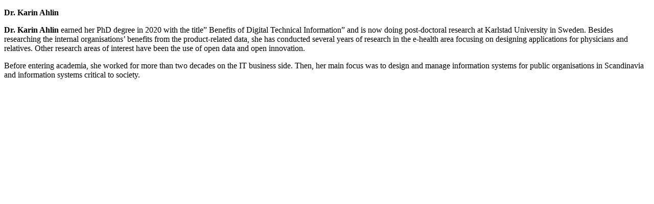

--- FILE ---
content_type: text/html
request_url: https://www.iaria.org/speakers/KarinAhlin.html
body_size: 1167
content:
<!DOCTYPE html PUBLIC "-//W3C//DTD XHTML 1.0 Transitional//EN" "http://www.w3.org/TR/xhtml1/DTD/xhtml1-transitional.dtd">
<html xmlns="http://www.w3.org/1999/xhtml">
<head>
<meta http-equiv="Content-Type" content="text/html; charset=iso-8859-1" />
<title>Karin Ahlin</title>
</head>

<body>
<p><strong>Dr. Karin Ahlin</strong></p>
<p><strong>Dr. Karin Ahlin</strong> earned her PhD degree in 2020 with the title&rdquo;  Benefits of Digital Technical Information&rdquo; and is now doing post-doctoral  research at Karlstad University in Sweden. Besides researching the internal  organisations&rsquo; benefits from the product-related data, she has conducted  several years of research in the e-health area focusing on designing  applications for physicians and relatives. Other research areas of interest  have been the use of open data and open innovation.</p>
<p>Before entering academia, she worked for more than two  decades on the IT business side. Then, her main focus was to design and manage  information systems for public organisations in Scandinavia and information  systems critical to society.</p>
<p>&nbsp; </p>
</body>
</html>
